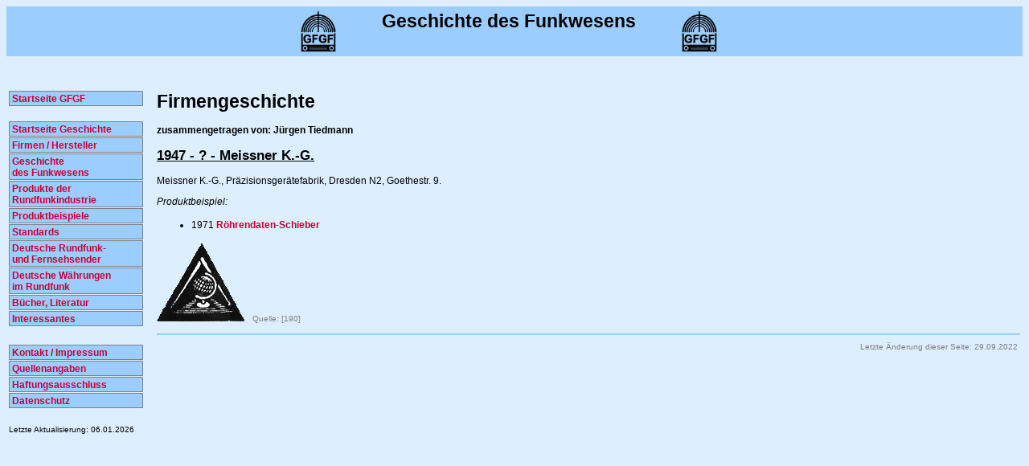

--- FILE ---
content_type: text/html; charset=UTF-8
request_url: https://geschichte-des-funkwesens.de/firmen/firma_0176.php
body_size: 4125
content:
<!-- Beginn des oberen Bereiches jeder Seite //-->
<font size="+4"><small size="+2">
<!DOCTYPE HTML PUBLIC "-//W3C//DTD HTML 4.01 Transitional//EN">
<html xmlns="http://www.w3.org/1999/xhtml" lang="de">
<head>
<title>Meissner</title>
<table border=0 bgcolor="#9BCDFE" bordercolor="#9BCDFE" cellpadding=3 width=100%>
  <tr>
     <td align="right" width=33%>
     <img src="/images/logos/logo_gfgf.png" alt="header" border=0 width=50>
     </td>
     <td align="center" width=33%>
     <p><h1>Geschichte des Funkwesens</h1>
     </td>
     <td align="left">
     <img src="/images/logos/logo_gfgf.png" alt="header" border=0 width=50>
     </td>
  </tr>
</table>
<p></head>
<body>
<table width=100%>
<tr>
<td width=180px>
<html>
    <meta content="text/html"; charset="utf-8" http-equiv="content-type">
<head>
<link rel="shortcut icon" href="/favicon.ico">
<link rel="stylesheet" type="text/css" media="screen" href="/styles.css">
</head>
    <style type="text/css">
        #masterdiv {
            position: relative;
            top: 0px;
        }
        .menutitle {
            cursor: pointer;
            margin-bottom: 1px;
            background-color: #9BCDFE;
            font: bold 12px arial, sans-serif;
            color: #CC0033;
            text-decoration: none;
            width: 165px;
            padding-left: 0px;
            padding-top: 2px;
            padding-right: 0px;
            padding-bottom: 1px;
            text-align: left;
            /*/*/
            border: 1px solid #808080;
            /* */
        }
        .menutitle2 {
            cursor: pointer;
            font: 10px arial, sans-serif;
            color: #CC0033;
            text-decoration: none;
            width: 165px;
            padding-left: 0px;
            padding-top: 2px;
            padding-right: 0px;
            padding-bottom: 1px;
            text-align: left;
        }
        .menutitle-grau {
            cursor: pointer;
            margin-bottom: 1px;
            background-color: #9BCDFE;
            font: bold 12px arial, sans-serif;
            color: #808080;
            text-decoration: none;
            width: 165px;
            padding-left: 0px;
            padding-top: 2px;
            padding-right: 0px;
            padding-bottom: 1px;
            text-align: left;
            /*/*/
            border: 1px solid #808080;
            /* */
        }
        .submenu {
            margin-bottom: 1px;
            background-color: #9BCDFE;
            font: bold 12px arial, sans-serif;
            color: #CC0033;
            text-decoration: none;
            width: 165px;
        }
        .submenulink {
            margin-bottom: 1px;
            background-color: #9BCDFE;
            font: bold 12px arial, sans-serif;
            color: #CC0033;
            text-decoration: none;
            width: 165px;
            padding-left: 0px;
            padding-top: 1px;
            padding-right: 0px;
            padding-bottom: 1px;
            text-align: left;
        }
        a {
            font: bold 12px arial, sans-serif;
            text-decoration: none;
            color: #CC0033;
        }
        a:hover {
            font: bold 12px arial, sans-serif;
            text-decoration: none;
            color: #000000;
        }
    </style>
    <script type="text/javascript">

        var persistmenu = "yes" //"yes" or "no". Make sure each SPAN content contains an incrementing ID starting at 1 (id="sub1", id="sub2", etc)
        var persisttype = "sitewide" //enter "sitewide" for menu to persist across site, "local" for this page only
        if (document.getElementById) { //DynamicDrive.com change
            document.write('<style type="text/css">\n')
            document.write('.submenu{display: none;}\n')
            document.write('</style>\n')
        }
        function SwitchMenu(obj) {
            if (document.getElementById) {
                var el = document.getElementById(obj);
                var ar = document.getElementById("masterdiv").getElementsByTagName("span"); //DynamicDrive.com change
                if (el.style.display != "block") { //DynamicDrive.com change
                    for (var i = 0; i < ar.length; i++) {
                        if (ar[i].className == "submenu") //DynamicDrive.com change
                            ar[i].style.display = "none";
                    }
                    el.style.display = "block";
                } else {
                    el.style.display = "none";
                }
            }
        }
        function get_cookie(Name) {
            var search = Name + "="
            var returnvalue = "";
            if (document.cookie.length > 0) {
                offset = document.cookie.indexOf(search)
                if (offset != -1) {
                    offset += search.length
                    end = document.cookie.indexOf(";", offset);
                    if (end == -1) end = document.cookie.length;
                    returnvalue = unescape(document.cookie.substring(offset, end))
                }
            }
            return returnvalue;
        }
        function onloadfunction() {
            if (persistmenu == "yes") {
                var cookiename = (persisttype == "sitewide") ? "switchmenu" : window.location.pathname
                var cookievalue = get_cookie(cookiename)
                if (cookievalue != "")
                    document.getElementById(cookievalue).style.display = "block"
            }
        }
        function savemenustate() {
            var inc = 1,
                blockid = ""
            while (document.getElementById("sub" + inc)) {
                if (document.getElementById("sub" + inc).style.display == "block") {
                    blockid = "sub" + inc
                    break
                }
                inc++
            }
            var cookiename = (persisttype == "sitewide") ? "switchmenu" : window.location.pathname
            var cookievalue = (persisttype == "sitewide") ? blockid + ";path=/" : blockid
            document.cookie = cookiename + "=" + cookievalue
        }
        if (window.addEventListener)
            window.addEventListener("load", onloadfunction, false)
        else if (window.attachEvent)
            window.attachEvent("onload", onloadfunction)
        else if (document.getElementById)
            window.onload = onloadfunction
        if (persistmenu == "yes" && document.getElementById)
            window.onunload = savemenustate
    </script>
</head>
<body>
    <!-- Alle Menus innerhalb von masterdiv plazieren-->
    <div id="verlauf">
        <div id="masterdiv">


            <div class="menutitle" onClick="SwitchMenu('sub1')"><a href="https://www.gfgf.org/"target="blank">&nbsp;Startseite GFGF</a></div>
<span class="submenu" id="sub1"><img src="/images/10px_transp.gif" border=0 width=20 height=0></span>
<img src="/images/10px_transp.gif" width="100" height="6" border="0">
<p>


            <div class="menutitle" onClick="SwitchMenu('sub2')"><a href="https://geschichte-des-funkwesens.de/index.php"target="blank">&nbsp;Startseite Geschichte</a></div>
<span class="submenu" id="sub2"><img src="/images/10px_transp.gif" border=0 width=20 height=0></span>



            <div class="menutitle" onClick="SwitchMenu('sub3')">&nbsp;Firmen / Hersteller</div>
<span class="submenu" id="sub3">
            <a class="submenulink" href="/firmen/firmen.php">&nbsp;&middot; Firmengeschichte(n)</a><br>
            <a class="submenulink" href="/firmen/firmenlogos.php">&nbsp;&middot; Logos</a></span>


            <div class="menutitle" onClick="SwitchMenu('sub4')"><a href="/geschichte/geschichte_ebook.php">&nbsp;Geschichte<br>&nbsp;des Funkwesens</a></div>
<span class="submenu" id="sub4"><img src="/images/10px_transp.gif" border=0 width=20 height=0></span>


            <div class="menutitle" onClick="SwitchMenu('sub5')">&nbsp;Produkte der<br>&nbsp;Rundfunkindustrie</div>
<span class="submenu" id="sub5">
            <a class="submenulink" href="/geraete/fernseher_arnstadt.php">&nbsp;&middot; Fernseher</a><br>
            <a class="submenulink" href="/geraete/mikrofone.php">&nbsp;&middot; Mikrofone</a><br>
            <a class="submenulink" href="/geraete/plattenspieler_bad_blankenburg.php">&nbsp;&middot; Plattenspieler</a><br>
            <a class="submenulink" href="/geraete/radios_apolda.php">&nbsp;&middot; Radios</a><br>
            <a class="submenulink" href="/geraete/kofferempfaenger_bad_blankenburg.php">&nbsp;&middot; Kofferempf&auml;nger</a><br>
            <a class="submenulink" href="/geraete/tonband.php">&nbsp;&middot; Tonband- und<br>&nbsp;&nbsp;  Kassettenger&auml;te</a><br>
            <a class="submenulink" href="/geraete/ukw_vorsetzer.php">&nbsp;&middot; UKW-Vorsetzer</a><br>
            <a class="submenulink" href="/geraete/verstaerker_arnstadt.php">&nbsp;&middot; Verst&auml;rker</a><br>
            <a class="submenulink" href="/geraete/abtastsysteme.php">&nbsp;&middot; Abtastsysteme</a><br>
            <a class="submenulink" href="/geraete/magnetbandkoepfe.php">&nbsp;&middot; Magnetbandk&ouml;pfe</a><br>
            <a class="submenulink" href="/geraete/magnettonbaender.php">&nbsp;&middot; Magnettonb&auml;nder</a><br></span>



            <div class="menutitle" onClick="SwitchMenu('sub6')">&nbsp;Produktbeispiele</div>
<span class="submenu" id="sub6">
            <a class="submenulink" href="/geraete/beispiele-antennen.php">&nbsp;&middot; Antennen</a><br>
            <a class="submenulink" href="/geraete/beispiele-lautspr-kopfh.php">&nbsp;&middot; Lautsprecher<br><font color="#9BCDFE">&nbsp;&middot; </font>und Kopfh&ouml;rer</a><br>
            <a class="submenulink" href="/geraete/beispiele-mikrofone.php">&nbsp;&middot; Mikrofone</a><br>
            <a class="submenulink" href="/geraete/beispiele-milit-geraete.php">&nbsp;&middot; Milit&auml;rische Ger&auml;te</a><br>
            <a class="submenulink" href="/geraete/beispiele-radiobauteile.php">&nbsp;&middot; Radio- und TV-Bauteile</a><br>
            <a class="submenulink" href="/geraete/beispiele-roehren.php">&nbsp;&middot; R&ouml;hren</a><br>
            <a class="submenulink" href="/geraete/beispiele-radios.php">&nbsp;&middot; Rundfunkempf&auml;nger</a><br>
            <a class="submenulink" href="/geraete/beispiele-stromversorgung.php">&nbsp;&middot; Stromversorgung</a><br>
            <a class="submenulink" href="/geraete/beispiele-telefone.php">&nbsp;&middot; Telefone</a><br>
            <a class="submenulink" href="/geraete/beispiele-tonspeicher.php">&nbsp;&middot; Tonspeicherger&auml;te</a><br>
            <a class="submenulink" href="/geraete/beispiele-tonabnehmer.php">&nbsp;&middot; Abtastsysteme (Nadel)</a><br>
            <a class="submenulink" href="/geraete/beispiele-TSP.php">&nbsp;&middot; Tontr&auml;ger</a><br>
            <a class="submenulink" href="/geraete/beispiele-TV.php">&nbsp;&middot; TV, Fernseh-Empf&auml;nger</a><br>
            <a class="submenulink" href="/geraete/beispiele-verstaerker.php">&nbsp;&middot; Verst&auml;rker</a><br>
            <a class="submenulink" href="/geraete/beispiele-werkstattbedarf.php">&nbsp;&middot; Werkstattbedarf</a><br>
            <a class="submenulink" href="/geraete/beispiele-zubehoer+vorsatz.php">&nbsp;&middot; Zubeh&ouml;r und<br><font color="#9BCDFE">&nbsp;&middot;</font> Vorsatzger&auml;te</a><br>
            <a class="submenulink" href="/geraete/beispiele-diverses.php">&nbsp;&middot; Diverses</a><br></span>


            <div class="menutitle" onClick="SwitchMenu('sub7')">&nbsp;Standards</div>
<span class="submenu" id="sub7">
            <a class="submenulink" href="/standards/bauelemente_nach_tgl.php">&nbsp;&middot; TGL&acute;s</a><br>
            <a class="submenulink" href="/standards/bauelemente_nach_rgw-standard.php">&nbsp;&middot; RGW-Standards</a><br>
            <a class="submenulink" href="/standards/bauelemente_mit_werkstandards.php">&nbsp;&middot; Bauelemente<br>&nbsp;&nbsp; nach Werkstandards</a><br>
            <a class="submenulink" href="/standards/bauelemente_ohne_standards.php">&nbsp;&middot; Bauelemente<br>&nbsp;&nbsp; ohne Standards</a></span>



            <div class="menutitle" onClick="SwitchMenu('sub8')">&nbsp;Deutsche Rundfunk-<br>&nbsp;und Fernsehsender</div>
<span class="submenu" id="sub8">
            <a class="submenulink" href="/sender/rundfunksender.php">&nbsp;&middot; Rundfunksender</a><br>
            <a class="submenulink" href="/sender/fernsehsender.php">&nbsp;&middot; Fernsehsender</a><br>
            <a class="submenulink" href="/sender/senderlogos.php">&nbsp;&middot; Senderlogos</a><br>
            <a class="submenulink" href="/sender/frequenzen.php">&nbsp;&middot; Wellenl&auml;ngen und<br><font color="#9BCDFE">&nbsp;&middot; </font>Frequenzen</a><br>
            <a class="submenulink" href="/sender/tv-normen.php">&nbsp;&middot; TV-Normen</a></span>



            <div class="menutitle" onClick="SwitchMenu('sub9')">&nbsp;Deutsche W&auml;hrungen<br>&nbsp;im Rundfunk</div>
<span class="submenu" id="sub9">
            <a class="submenulink" href="/waehrungen/waehrungen_DR.php">&nbsp;&middot; Deutsches Reich</a><br>
            <a class="submenulink" href="/waehrungen/waehrungen_DDR.php">&nbsp;&middot; DDR</a><br>
            <a class="submenulink" href="/waehrungen/waehrungen_BRD.php">&nbsp;&middot; BRD</a></span>



            <div class="menutitle" onClick="SwitchMenu('sub10)"><a href="/geraete/buecher-allgemein.php">&nbsp;B&uuml;cher, Literatur</a></div>
<span class="submenu" id="sub10><img src="/images/10px_transp.gif" border=0 width=20 height=0></span>



            <div class="menutitle" onClick="SwitchMenu('sub11')">&nbsp;Interessantes</div>
<span class="submenu" id="sub11">
            <a class="submenulink" href="/interessantes/baujahr.php">&nbsp;&middot; Bestimmung<br><font color="#9BCDFE">&nbsp;&middot; </font>des Baujahres</a><br>
            <a class="submenulink" href="/interessantes/ddr-handy.php">&nbsp;&middot; DDR-Handy</a><br>
            <a class="submenulink" href="/interessantes/sockel.php">&nbsp;&middot; R&ouml;hrensockel und<br><font color="#9BCDFE">&nbsp;&middot; </font>R&ouml;hrenfassungen</a><br>
            <a class="submenulink" href="/firmen/firma_0147.php">&nbsp;&middot; Gemeinschaftsem-<br><font color="#9BCDFE">&nbsp;&middot; </font>pf&auml;nger 1933 - 1945</a><br>
            <a class="submenulink" href="/interessantes/schellack1.php">&nbsp;&middot; Schellack-Platten-Story</a><br>
            <a class="submenulink" href="/firmen/firma_0121.php">&nbsp;&middot; OSW-Story</a><br>
            <a class="submenulink" href="/firmen/firma_0166.php">&nbsp;&middot; TEFI-Schallbandtechnik</a><br>
            <a class="submenulink" href="/interessantes/lexikon.php">&nbsp;&middot; Kleines Radio-Lexikon</a></span>



<img src="/images/10px_transp.gif" alt="" border="0" width="10" height="10">
<p>



            <div class="menutitle" onClick="SwitchMenu('sub12')"><a href="https://www.gfgf.org/de/impressum.html"target="blank">&nbsp;Kontakt / Impressum</a></div>
<span class="submenu" id="sub12"><img src="/images/10px_transp.gif" border=0 width=20 height=0></span>




            <div class="menutitle" onClick="SwitchMenu('sub13')"><a href="/quellen.php">&nbsp;Quellenangaben</a></div>
<span class="submenu" id="sub13"><img src="/images/10px_transp.gif" border=0 width=20 height=0></span>




            <div class="menutitle" onClick="SwitchMenu('sub14')"><a href="https://www.gfgf.org/de/haftungsausschuss.html"target="blank">&nbsp;Haftungsausschluss</a></div>
<span class="submenu" id="sub14"><img src="/images/10px_transp.gif" border=0 width=20 height=0></span>




            <div class="menutitle" onClick="SwitchMenu('sub15')"><a href="https://www.gfgf.org/de/datenschutz.html">&nbsp;Datenschutz</a></div>
<span class="submenu" id="sub15"><img src="/images/10px_transp.gif" border=0 width=20 height=0></span>




<img src="/images/10px_transp.gif" width="100" height="6" border="0">
<p>
            <div class="menutitle2">
              <font id="bu">Letzte Aktualisierung: 06.01.2026
              </font>
            </div>

   </div>
</body>
</html></td>
<td>
<!-- Ende des oberen Bereiches jeder Seite //-->

<h1>Firmengeschichte</h1>
<b>zusammengetragen von: J&uuml;rgen Tiedmann</b><p>
<h2>1947 - ? - Meissner K.-G.</h2>
Meissner K.-G., Pr&auml;zisionsger&auml;tefabrik, Dresden N2, Goethestr. 9.
<p>

<i>Produktbeispiel:</i>
<p>
<table border=0>
<tr>
<td>
<ul>
<li> 1971
<a href="/geraete/WER702.php"target="blank">
R&ouml;hrendaten-Schieber</a></li>
</table>

<img src="/images/logos/firmen/logo_Meissner_KG_1.gif" width=110 border=0 alt="Logo Meissner K.-G.">&nbsp;&nbsp;&nbsp;<font id="quelle">Quelle: [190]</font>
<p>
<hr>
<table width=100%>
<tr>
<td align=right><font id="quelle">Letzte &Auml;nderung dieser Seite: 29.09.2022</font></td>
</tr>
</table>
<!-- Beginn des unteren Bereiches, der auf jede Seite geh�rt //-->
</td>
</tr>
</table>
</body>
</html>
<!-- Ende des unteren Bereiches, der auf jede Seite geh�rt //-->

--- FILE ---
content_type: text/css
request_url: https://geschichte-des-funkwesens.de/styles.css
body_size: 3505
content:

/* Farbe und Schriftart der Links */
a{
        font-family: Arial, sans-serif;
        font-weight: bold;
        text-decoration: none;
        color: #CC0033;
}

/* Farbe und Schriftart der Quellenangaben */
font#quelle{
        font: 10px arial, sans-serif;
        color: #808080;
}

/* Farbe und Schriftart der Bildunterschriften */
font#bu{
        font: 10px arial, sans-serif;
        color: #000000;
}

/* Definition �berschriften */
h1{
        font-family: Arial, sans-serif;
        font-size: 23px;
        color: #000000;
        text-decoration: none;
}

h2{
        font-family: Arial, sans-serif;
        font-size: 17px;
        color: #000000;
        text-decoration: underline;
}

h3{
        font-family: Arial, sans-serif;
        font-size: 13px;
        color: #000000;
        text-decoration: none;
}

h4{
        font-family: Arial, sans-serif;
        font-size: 18px;
        text-decoration: underline;
        color: #000000;
}

h5{
        font-family: Arial, sans-serif;
        font-size: 15px;
        color: #000000;
}

body{
        font-family: Arial, sans-serif;
        font-size:12px;
        background-color: #DDEEFE;
}

.undermenu{
        background-color: #9BCDFE;
        font: bold 12px arial, sans-serif;
        color: #CC0033;
        text-decoration: none;
        padding-left: 4px;
        padding-top: 2px;
        padding-right: 4px;
        padding-bottom: 2px;
        text-align: left;
        border: 1px solid #CC0033;
}

hr {
         border: none;
         border-top: 1px solid #9BCDFE;
         color: #9BCDFE;
         background-color: #9BCDFE;
         height: 1px;
}

/* Definition Tabellen */
table { font-family: Arial, sans-serif; }

td {
        vertical-align: top;
        font-family: Arial, sans-serif;
        font-size:12px;
}

/* Definition Tabellen, in denen unterschiedlich grosse Logos angeordnet werden */
table#logos { font-family: Arial, sans-serif; }

#logos td {
        vertical-align: middle;
        text-align: center;   /* funktioniert auch, wenn Bilder in der Zelle sind */
        font-family: Arial, sans-serif;
        font-size:12px; }



/**************************************************************
        SlideShow v 1.3
**************************************************************/

/* Definition Modellbilder rechteckig */
.slideshowContainer {
        border: 1px solid #FFFFFF;
        width: 450px;
        height: 310px;
        margin-bottom: 4px;
}

/* Definition Modellbilder quadratisch */
.slideshowContainer2 {
        border: 1px solid #FFFFFF;
        width: 450px;
        height: 450px;
        margin-bottom: 4px;
}

/* Definition Modellbilder UNKLAR*/
.slideshowContainer3 {
        border: 1px solid #FFFFFF;
        width: 0px;
        height: 0px;
        margin-bottom: 4px;
}

.loading {
        background: url(images/loading.gif) center no-repeat;
}

.slideshowThumbnail {
        outline: none;
}

.slideshowThumbnail-hidden {
        img: hidden;
        outline: none;
}

.slideshowThumbnail img {
        border: 1px solid #FFFFFF;
        padding: 4px;
}

a:hover.slideshowThumbnail img {
        border: 1px solid #cc0033;
        padding: 4px;
}

.current img {
        border: 1px solid #cc0033;
        padding: 4px;
}

.outline {
        border: 1px solid #808080;
        z-index: 0;
        position: absolute;
}

#thumbnails {
        /*width: 80px;
        float: left;*/
}